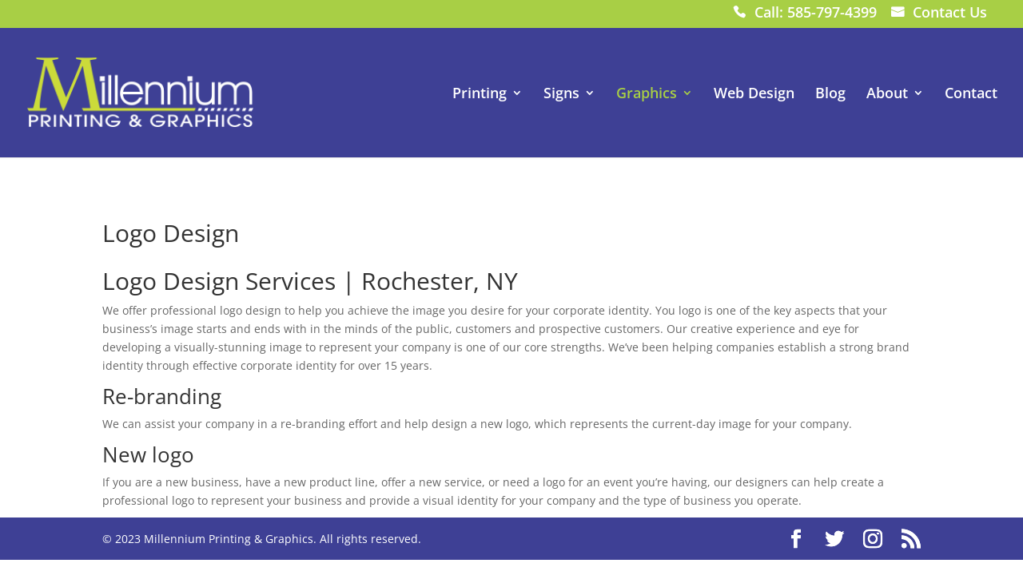

--- FILE ---
content_type: text/css
request_url: https://www.millenniumresults.com/wp-content/themes/mp2023/style.css?ver=6.9
body_size: -140
content:
/*
Theme Name: MP2023
Version: 1.0
Description: A child theme of Divi
Author: clmroch
Template: MP2023
*/

@import url("../MP2023/style.css");


--- FILE ---
content_type: text/css
request_url: https://www.millenniumresults.com/wp-content/et-cache/global/et-divi-customizer-global.min.css?ver=1769209354
body_size: 1685
content:
#main-header,#main-header .nav li ul,.et-search-form,#main-header .et_mobile_menu{background-color:#3e4095}.nav li ul{border-color:}.et_secondary_nav_enabled #page-container #top-header{background-color:#a8cf45!important}#et-secondary-nav li ul{background-color:#a8cf45}#et-secondary-nav li ul{background-color:#3e4095}.et_header_style_centered .mobile_nav .select_page,.et_header_style_split .mobile_nav .select_page,.et_nav_text_color_light #top-menu>li>a,.et_nav_text_color_dark #top-menu>li>a,#top-menu a,.et_mobile_menu li a,.et_nav_text_color_light .et_mobile_menu li a,.et_nav_text_color_dark .et_mobile_menu li a,#et_search_icon:before,.et_search_form_container input,span.et_close_search_field:after,#et-top-navigation .et-cart-info{color:#ffffff}.et_search_form_container input::-moz-placeholder{color:#ffffff}.et_search_form_container input::-webkit-input-placeholder{color:#ffffff}.et_search_form_container input:-ms-input-placeholder{color:#ffffff}#top-menu li a{font-size:18px}body.et_vertical_nav .container.et_search_form_container .et-search-form input{font-size:18px!important}#top-menu li.current-menu-ancestor>a,#top-menu li.current-menu-item>a,#top-menu li.current_page_item>a{color:#a8cf45}.footer-widget .et_pb_widget div,.footer-widget .et_pb_widget ul,.footer-widget .et_pb_widget ol,.footer-widget .et_pb_widget label{line-height:1.7em}#et-footer-nav .bottom-nav li.current-menu-item a{color:#2ea3f2}#footer-bottom{background-color:#3e4095}#footer-info,#footer-info a{color:#ffffff}#footer-bottom .et-social-icon a{color:#ffffff}body .et_pb_bg_layout_light.et_pb_button:hover,body .et_pb_bg_layout_light .et_pb_button:hover,body .et_pb_button:hover{border-radius:0px}@media only screen and (min-width:981px){.et_header_style_left #et-top-navigation,.et_header_style_split #et-top-navigation{padding:74px 0 0 0}.et_header_style_left #et-top-navigation nav>ul>li>a,.et_header_style_split #et-top-navigation nav>ul>li>a{padding-bottom:74px}.et_header_style_split .centered-inline-logo-wrap{width:148px;margin:-148px 0}.et_header_style_split .centered-inline-logo-wrap #logo{max-height:148px}.et_pb_svg_logo.et_header_style_split .centered-inline-logo-wrap #logo{height:148px}.et_header_style_centered #top-menu>li>a{padding-bottom:27px}.et_header_style_slide #et-top-navigation,.et_header_style_fullscreen #et-top-navigation{padding:65px 0 65px 0!important}.et_header_style_centered #main-header .logo_container{height:148px}.et_header_style_centered.et_hide_primary_logo #main-header:not(.et-fixed-header) .logo_container,.et_header_style_centered.et_hide_fixed_logo #main-header.et-fixed-header .logo_container{height:26.64px}.et_header_style_left .et-fixed-header #et-top-navigation,.et_header_style_split .et-fixed-header #et-top-navigation{padding:42px 0 0 0}.et_header_style_left .et-fixed-header #et-top-navigation nav>ul>li>a,.et_header_style_split .et-fixed-header #et-top-navigation nav>ul>li>a{padding-bottom:42px}.et_header_style_centered header#main-header.et-fixed-header .logo_container{height:84px}.et_header_style_split #main-header.et-fixed-header .centered-inline-logo-wrap{width:84px;margin:-84px 0}.et_header_style_split .et-fixed-header .centered-inline-logo-wrap #logo{max-height:84px}.et_pb_svg_logo.et_header_style_split .et-fixed-header .centered-inline-logo-wrap #logo{height:84px}.et_header_style_slide .et-fixed-header #et-top-navigation,.et_header_style_fullscreen .et-fixed-header #et-top-navigation{padding:33px 0 33px 0!important}.et_fixed_nav #page-container .et-fixed-header#top-header{background-color:#a8cf45!important}.et_fixed_nav #page-container .et-fixed-header#top-header #et-secondary-nav li ul{background-color:#a8cf45}.et-fixed-header #top-menu li a{font-size:14px}.et-fixed-header #top-menu a,.et-fixed-header #et_search_icon:before,.et-fixed-header #et_top_search .et-search-form input,.et-fixed-header .et_search_form_container input,.et-fixed-header .et_close_search_field:after,.et-fixed-header #et-top-navigation .et-cart-info{color:#ffffff!important}.et-fixed-header .et_search_form_container input::-moz-placeholder{color:#ffffff!important}.et-fixed-header .et_search_form_container input::-webkit-input-placeholder{color:#ffffff!important}.et-fixed-header .et_search_form_container input:-ms-input-placeholder{color:#ffffff!important}.et-fixed-header #top-menu li.current-menu-ancestor>a,.et-fixed-header #top-menu li.current-menu-item>a,.et-fixed-header #top-menu li.current_page_item>a{color:#a8cf45!important}.et-fixed-header#top-header a{color:#000000}}@media only screen and (min-width:1350px){.et_pb_row{padding:27px 0}.et_pb_section{padding:54px 0}.single.et_pb_pagebuilder_layout.et_full_width_page .et_post_meta_wrapper{padding-top:81px}.et_pb_fullwidth_section{padding:0}}@media only screen and (max-width:980px){#main-header,#main-header .nav li ul,.et-search-form,#main-header .et_mobile_menu{background-color:#ffffff}.et_header_style_centered .mobile_nav .select_page,.et_header_style_split .mobile_nav .select_page,.et_mobile_menu li a,.mobile_menu_bar:before,.et_nav_text_color_light #top-menu>li>a,.et_nav_text_color_dark #top-menu>li>a,#top-menu a,.et_mobile_menu li a,#et_search_icon:before,#et_top_search .et-search-form input,.et_search_form_container input,#et-top-navigation .et-cart-info{color:rgba(0,0,0,0.6)}.et_close_search_field:after{color:rgba(0,0,0,0.6)!important}.et_search_form_container input::-moz-placeholder{color:rgba(0,0,0,0.6)}.et_search_form_container input::-webkit-input-placeholder{color:rgba(0,0,0,0.6)}.et_search_form_container input:-ms-input-placeholder{color:rgba(0,0,0,0.6)}}#main-content .container:before{background:none}#sidebar{display:none}@media (min-width:981px){#left-area{width:100%;padding:23px 0px 0px!important;float:none!important}}.blurb_click:hover{cursor:pointer}.mfp-title{display:none}.mfp-counter{position:initial;margin:0 auto;text-align:center}.image-hover-zoom-in,.image-hover-zoom-out,.image-hover-focus{overflow:hidden}.image-hover-zoom-in img{-webkit-transition:all 3s;transition:all 3s}.image-hover-zoom-in img:hover{-webkit-transform:scale(1.2);transform:scale(1.2)}.image-hover-zoom-out img{-webkit-transition:all 3s;transition:all 3s;-webkit-transform:scale(1.2);transform:scale(1.2)}.image-hover-zoom-out img:hover{-webkit-transform:scale(1);transform:scale(1)}.image-hover-focus img{-webkit-transition:all 0.5s;transition:all 0.5s;-webkit-transform:scale(1.01);transform:scale(1.01);-webkit-filter:blur(5px);filter:blur(5px)}.image-hover-focus img:hover{-webkit-filter:blur(0);filter:blur(0)}.image-hover-color img{-webkit-transition:all 1.0s;transition:all 1.0s;-webkit-filter:grayscale(100%);filter:grayscale(100%)}.image-hover-color img:hover{-webkit-transform:scale(1);transform:scale(1);-webkit-filter:none;filter:none}.custom-slider .et_pb_slides .et_pb_slider_container_inner{display:block}.h3{margin-top:20px}.h2{margin-top:20px}.img-nav{vertical-align:absolute;padding-left:12px;position:relative;top:8px}.img-nav2{vertical-align:absolute;margin-left:-12px;position:relative;top:8px}#top-menu li li a{padding:6px 10px;width:220px;margin-bottom:-4px}.top-header{align:right}.top-phone{width:180px!important}.top-phone a{color:white!important;font-size:18px!important}.top-phone:before{font-family:'ETmodules';content:"\e090";font-size:16px;float:left}.top-email{width:120px!important}.top-email a{color:white!important;font-size:18px}.top-email:before{font-family:'ETmodules';content:"\e076";font-size:16px;float:left}#top-header .et-social-icon a{font-size:11px;background:white;color:#3e007f;padding:5px;border-radius:25px;margin-top:-3px;height:24px;width:24px}#top-header .et-social-icons li{margin-top:-2px;margin-left:5px}#top-header .container{margin-right:18px}#et-secondary-nav,#et-secondary-nav li{display:inline-block;margin-right:15px}@media only screen and (max-width:980px){.top-phone{width:100%!important}.top-email{width:100%!important}.top-phone:before{color:white;margin-top:10px;margin-right:12px}.top-quote:before{color:white;margin-top:10px;margin-right:12px}}@media only screen and (min-width :981px){.get-started{border-radius:0px}.get-started a{color:#fff!important}li.get-started{background-color:#005AA9;font-weight:700;text-transform:uppercase;text-align:center;padding:14px 13px 14px 10px!important;border-radius:1px;-moz-transition:all 0.5s;-webkit-transition:all 0.5s;transition:all 0.5s;height:41px}li.get-started:hover{background-color:#00ADEE}.get-started a:hover{opacity:1!important}}@media only screen and (min-width :981px){.et-fixed-header #top-menu li.current-menu-ancestor>a#mp_get_started,.et-fixed-header #top-menu li.current-menu-item>a#mp_get_started,.et-fixed-header #top-menu li.current_page_item>a#mp_get_started,.et-fixed-header #top-menu a#mp_get_started{color:white!important}}